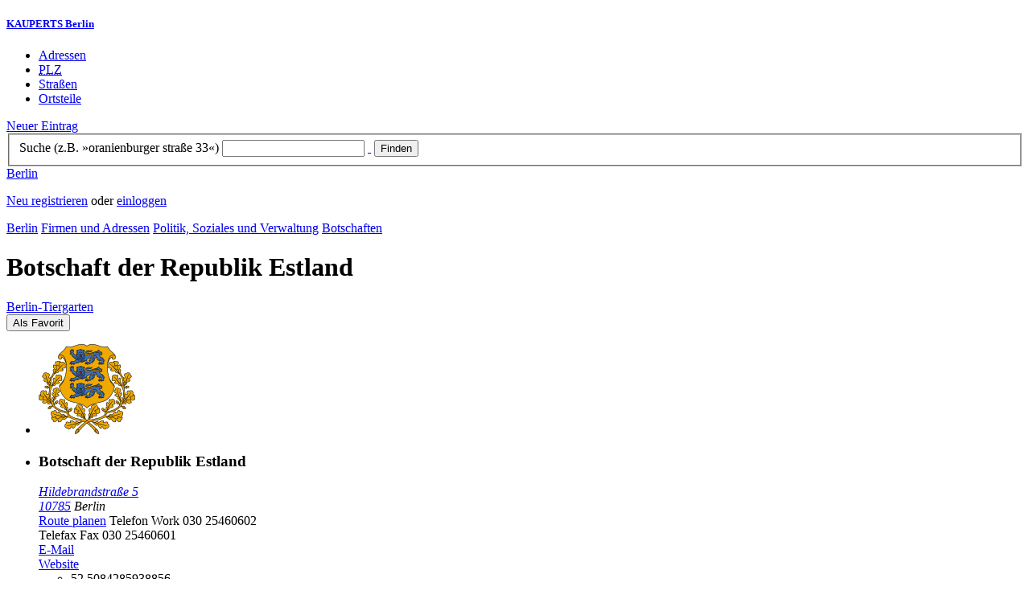

--- FILE ---
content_type: text/html; charset=utf-8
request_url: https://berlin.kauperts.de/eintrag/Botschaft-von-Estland-Hildebrandstrasse-5-10785-Berlin
body_size: 6838
content:
<!DOCTYPE html>
<html lang="de" xml:lang="de" xmlns="http://www.w3.org/1999/xhtml">

<head profile="http://dublincore.org/documents/dcq-html/">

<link rel="schema.DC" href="http://purl.org/dc/elements/1.1/" />
<link rel="schema.DCTERMS" href="http://purl.org/dc/terms/" />
<link rel="search" type="application/opensearchdescription+xml" title="KAUPERTS Suche" href="https://berlin.kauperts.de/opensearch.xml" />

<link rel="alternate" media="only screen and (max-width: 640px)" href="https://m.kauperts.de/eintrag/Botschaft-von-Estland-Hildebrandstrasse-5-10785-Berlin" >

<meta content="authenticity_token" name="csrf-param" />
<meta content="vxhGDdcEMFL4lyO/5yYSijZ04+K0NVd/eVFjvBcMONY=" name="csrf-token" />

	  <meta name="DC.title" content="Botschaft der Republik Estland - Botschaft in Berlin Tiergarten - KAUPERTS" />
	  <meta name="DC.description" content="Details zu Botschaft der Republik Estland, Hildebrandstraße 5 in 10785 Berlin, eingetragen in der Kategorie Botschaft" />
	  <meta lang="de" name="title" xml:lang="de" content="Botschaft der Republik Estland - Botschaft in Berlin Tiergarten - KAUPERTS" />
	  <meta lang="de" name="keywords" xml:lang="de" content="Visum, Auslandsvertretungen , Diplomatie, diplomatische Vertretung, Botschafter, Konsularabteilung, Visa, Visaerteilung" />
	  <meta lang="de" name="description" xml:lang="de" content="Details zu Botschaft der Republik Estland, Hildebrandstraße 5 in 10785 Berlin, eingetragen in der Kategorie Botschaft" />
	  <meta name="DC.publisher" content="kaupertmedia" />
<meta name="DC.creator" content="kaupertmedia" />
<meta name="author" content="kaupertmedia" />

<meta name="robots" content="follow,index,no-cache,noodp,noarchive" />


		<meta name="geo.placename" content="Botschaft der Republik Estland" />
		<meta name="geo.position" content="52.5084285938856;13.3594071865082" />
		<meta name="ICBM" content="52.5084285938856, 13.3594071865082" />

	  <link rel="canonical" href="https://berlin.kauperts.de/eintrag/Botschaft-von-Estland-Hildebrandstrasse-5-10785-Berlin" />

<meta name="msvalidate.01" content="F28BA1DB28967499AC0931BA2E80AE0D" />
<meta name="y_key" content="72bd645a84726b4b" />
<meta property="fb:page_id" content="145945998763886" />
<meta name="verification" content="63b937c3035a8c9e2111551a1f259ab5" />


<meta http-equiv="Content-Type" content="application/xhtml+xml; charset=UTF-8" />
<meta http-equiv="Content-Script-Type" content="text/javascript" />
<meta http-equiv="Content-Style-Type" content="text/css" />

<meta http-equiv="X-UA-Compatible" content="IE=edge" />

<link rel="shortcut icon" type="image/x-icon" href="/favicon.ico" />
<link rel="image_src" href="https://berlin.kauperts.de/externals/brand/kauperts_fb_130x110.jpg" />

<link href="https://berlin.kauperts.de/stylesheets/v4_packaged.css?1727272786" media="screen" rel="stylesheet" type="text/css" />


<script src="https://berlin.kauperts.de/javascripts/full_stack_packaged.js?1727272783" type="text/javascript"></script>



<title>Botschaft der Republik Estland - Botschaft in Berlin Tiergarten - KAUPERTS</title>

</head>

<body class="kv4 sp " id="service_providers-show">


<script type="text/javascript">
//<![CDATA[


if(Cookie.getData('mobile_preferred')==false) {
	// do nothing
}else{
	offerMobile('https://m.kauperts.de/eintrag/Botschaft-von-Estland-Hildebrandstrasse-5-10785-Berlin');
}


//]]>
</script>

<div id="lightbox_background" class="lightbox-background" style="display:none;"></div>
<div id="lightbox_container" class="lightbox-container" style="display:none;">
  </div>
<div id="growl" style="display:none;">
	</div>
<div id="spinner" style="display:none;"><div></div></div>

<div id="header">
	<div class="wrapper">

		<h5 class="brand"><a href="/">KAUPERTS Berlin</a></h5>

		<ul class="menu">
	<li class="addresses">
			<a href="/Adressen">Adressen</a>
	</li>
	<li class="zips">
			<a href="/plz"><abbr title="Postleitzahlen" lang="de" xml:lang="de">PLZ</abbr></a>
	</li>
	<li class="streets">
			<a href="/Strassenverzeichnis">Straßen</a>
	</li>
	<li class="districts">
			<a href="/Bezirke">Ortsteile</a>
	</li>
</ul>

<a href="/eintragen" class="small button-v5" id="suggest_entry">Neuer Eintrag</a>

		
<form method="get" action="/search" id="search-form" autocomplete="off">

	<fieldset>
		<label for="search-string">Suche (z.B. »oranienburger straße 33«)</label>
		<input type="text" name="query" id="search-string" class="required " value="" />
		<a href="#" id="link-to-remove" onclick="clearSearchInput();; return false;">&nbsp;</a>
		<input type="submit" value="Finden" class="submit" id="search_submit" />
                <div class="auto_complete" id="search_string_auto_complete"></div>
		<input type="hidden" name="category_id" value="26" />
		<div id="vicinity_parameters">
		</div>
	</fieldset>

	<a href="#" id="toggle-search-options" onclick="toggleSearchOptions(); return false;">Berlin</a>
	<div id="search-options" style="display:none;"></div>

</form>

<script type="text/javascript">
//<![CDATA[

  new Axent.SelfLabeledInput('#search-form label');

  Event.observe('search-string', 'focus', function(event) {
    $('search-options').hide();
  });

  search_string_observer = window.setInterval(LinkToRemove, 100);

  // SEARCH V2

  var search_form = $('search-form');
  var path_vicinity_search = '/umkreissuche';
  var path_search = '/search';
  var geo_located = false;
  var geo_location_id = '14829';
  var lat = 'false';
  var lng = 'false';
  var object_name ='Estland';
  var query_str = '';

  initSearchOptions(geo_location_id, object_name, query_str, lat, lng);


//]]>
</script>
		<div id="user_panel">
	<p class="not-logged-in"><a href="/registrieren" class="register">Neu registrieren</a> oder <a href="/login" class="login">einloggen</a></p>
</div>


	</div>
</div>

<div id="content_header">
	<div class="wrapper">
        	
<div class="c_16 clearfix">
  <div class="grid_16">
    <div class="breadcrumbs" xmlns:v="http://rdf.data-vocabulary.org/#">
  <span typeof="v:Breadcrumb"><a href="/" property="v:title" rel="v:url">Berlin</a></span>
  <span typeof="v:Breadcrumb">
    <a href="/Adressen" property="v:title" rel="v:url">Firmen und Adressen</a>  </span>
    <span typeof="v:Breadcrumb">
      <a href="/Adressbuch/Politik-und-Verwaltung" property="v:title" rel="v:url">Politik, Soziales und Verwaltung</a>    </span>
  <span typeof="v:Breadcrumb">
    <a href="/Adressen/Botschaft" property="v:title" rel="v:url">Botschaften</a>  </span>
</div>


    <h1 class="title policy-administration">Botschaft der Republik Estland</h1>

    <a href="/Bezirke/Mitte/Ortsteile/Tiergarten" class="city-district">Berlin&#8209;Tiergarten</a>

    <div id="add_remove_bookmark" class="clearfix">
    <form accept-charset="UTF-8" action="/benutzer/profil/lesezeichen?bookmark%5Btarget_id%5D=3627&amp;bookmark%5Btarget_type%5D=ServiceProvider" class="save-bookmark" method="post"><div style="margin:0;padding:0;display:inline"><input name="utf8" type="hidden" value="&#x2713;" /><input name="authenticity_token" type="hidden" value="vxhGDdcEMFL4lyO/5yYSijZ04+K0NVd/eVFjvBcMONY=" /></div><button class="clickable as-link" id="service_provider_submit" type="submit">Als Favorit</button></form></div>

  </div>
</div>

	</div>
</div>

<div id="content_body">
	<div class="wrapper">
		



<div class="c_16 clearfix">

	<div id="panes_container" class="grid_12 panes">


		
		  <ul class="vcard contact-details clearfix">
    <li class="logo">
      <img alt="Botschaft der Republik Estland" class="logo" src="https://d3e81cr6wop7bh.cloudfront.net/service_providers/logos/000/003/627/standard/Estland.png?1296951116" />    </li>
    <li class="contact-data">
      <h3 class="fn org">
        Botschaft der Republik Estland      </h3>
      <address class="adr">
        <a href="/search?query=Hildebrandstra%C3%9Fe+5+10785" class="street-address" rel="nofollow">Hildebrandstraße 5</a><br />
        <a href="/plz/10785" class="postal-code">10785</a> <span class="locality">Berlin</span><br />
      </address>
      <a href="https://maps.google.de/maps?f=d&amp;source=s_d&amp;daddr=Hildebrandstraße 5 10785+Berlin&amp;hl=de&amp;ie=UTF8&amp;z=14" class="driving-directions">Route planen</a>

      
        <span class="tel">Telefon <span class="type">Work</span> <span class="value">030 25460602</span></span><br />
        <span class="tel">Telefax <span class="type">Fax</span> <span class="value">030 25460601</span></span><br />
        <a class="email" href="mailto:embassy.berlin@mfa.ee">E&#8209;Mail</a><br />

        <a href="http://www.estemb.de/" class="url" rel="external nofollow">Website</a><br />

      <ul class="geo accessible">
        <li class="latitude">52.5084285938856</li>
        <li class="longitude">13.3594071865082</li>
      </ul>
    </li>
    <li class="business-hours">
      <table summary="" class="business-hours" id="business_hours"><caption>Öffnungszeiten</caption><tfoot><tr><td colspan="3"></td></tr></tfoot><tbody><tr class='odd'><th class='weekday'><span class='label'><abbr title="Montag" lang="de" xml:lang="de">Mo</abbr></span><span class='fill-character'></span></th><td class='time'>9:00-13:00</td><td class='time'>14:00-16:00</td></tr><tr class='even'><th class='weekday'><span class='label'><abbr title="Dienstag" lang="de" xml:lang="de">Di</abbr></span><span class='fill-character'></span></th><td class='time'>9:00-13:00</td><td class='time'>14:00-16:00</td></tr><tr class='odd'><th class='weekday'><span class='label'><abbr title="Mittwoch" lang="de" xml:lang="de">Mi</abbr></span><span class='fill-character'></span></th><td class='time'>9:00-13:00</td><td class='time'>14:00-16:00</td></tr><tr class='even'><th class='weekday'><span class='label'><abbr title="Donnerstag" lang="de" xml:lang="de">Do</abbr></span><span class='fill-character'></span></th><td class='time'>9:00-13:00</td><td class='time'>14:00-16:00</td></tr><tr class='odd'><th class='weekday'><span class='label'><abbr title="Freitag" lang="de" xml:lang="de">Fr</abbr></span><span class='fill-character'></span></th><td class='time'>9:00-13:00</td><td class='time'>14:00-16:00</td></tr></tbody></table>
    </li>
  </ul>



		<div class="pane" id="pane_description">

			

	<ul id="toolset">
    <li class="user-content"><a href="/vervollstaendigen/neu?content_correction%5Btarget_service_provider_id%5D=3627" class="small green button-v5" data-method="get" data-remote="true" id="content_correction_link" rel="nofollow" title="Eintrag ergänzen">Eintrag ergänzen</a></li>
		<li class="create-link"><a href="/eintrag/Botschaft-von-Estland-Hildebrandstrasse-5-10785-Berlin/create_link" data-method="get" data-remote="true" rel="nofollow" title="Link erstellen">Link erstellen</a></li>
    <li class="report-bug"><a href="#" onclick="dimBackground(&#x27;lightbox_background&#x27;);
$(&quot;lightbox_container&quot;).update(&quot;&lt;div class=\&quot;lb-outer lb-for-feedback\&quot;&gt;\n  &lt;div class=\&quot;lb-inner clearfix\&quot;&gt;\n\n    &lt;div class=\&quot;lb-caption\&quot;&gt;W\u00fcnsche, Anregungen oder Fehler?&lt;/div&gt;\n    &lt;a class=\&quot;lb-close\&quot; href=\&quot;#\&quot; onclick=\&quot;closeLightbox();; return false;\&quot;&gt;schliessen&lt;/a&gt;\n\n    &lt;div class=\&quot;column column-sidebar\&quot;&gt;\n      &lt;div class=\&quot;help\&quot;&gt;\n        &lt;p&gt;Dieses Feedbackformular er&amp;shy;m\u00f6g&amp;shy;licht ausschlie\u00dflich den Kontakt zur &lt;span class=\&quot;majuscules\&quot;&gt;KAUPERTS&lt;/span&gt; Redaktion.&lt;/p&gt;\n      &lt;/div&gt;\n    &lt;/div&gt;\n\n    &lt;div class=\&quot;column column-main\&quot;&gt;\n      &lt;form accept-charset=\&quot;UTF-8\&quot; action=\&quot;/kontakt\&quot; class=\&quot;float-based\&quot; id=\&quot;new_contact\&quot; method=\&quot;post\&quot;&gt;&lt;div style=\&quot;margin:0;padding:0;display:inline\&quot;&gt;&lt;input name=\&quot;utf8\&quot; type=\&quot;hidden\&quot; value=\&quot;&amp;#x2713;\&quot; /&gt;&lt;input name=\&quot;authenticity_token\&quot; type=\&quot;hidden\&quot; value=\&quot;vxhGDdcEMFL4lyO/5yYSijZ04+K0NVd/eVFjvBcMONY=\&quot; /&gt;&lt;/div&gt;        &lt;fieldset&gt;\n          &lt;label class=\&quot;field-textarea message\&quot;&gt;Feedback&lt;textarea cols=\&quot;80\&quot; id=\&quot;contact_message\&quot; name=\&quot;contact[message]\&quot; rows=\&quot;4\&quot;&gt;\n&lt;/textarea&gt;&lt;/label&gt;\n          &lt;label class=\&quot;field-text email\&quot;&gt;E&amp;#8209;Mail&lt;input id=\&quot;contact_email\&quot; name=\&quot;contact[email]\&quot; size=\&quot;30\&quot; type=\&quot;text\&quot; /&gt;&lt;span class=\&quot;helpful-hint\&quot;&gt;Diese Angabe ist optional.&lt;/span&gt;&lt;/label&gt;\n          &lt;label class=\&quot;honeypot\&quot;&gt;Dieses Feld nicht beschriften&lt;input id=\&quot;contact_botswelcome\&quot; name=\&quot;contact[botswelcome]\&quot; size=\&quot;30\&quot; type=\&quot;text\&quot; /&gt;&lt;/label&gt;\n        &lt;/fieldset&gt;\n\n        &lt;fieldset class=\&quot;tos\&quot;&gt;\n          &lt;label&gt;\n            &lt;input name=\&quot;contact[privacy_tos]\&quot; type=\&quot;hidden\&quot; value=\&quot;0\&quot; /&gt;&lt;input data-behaviour=\&quot;acceptance-required\&quot; id=\&quot;contact_privacy_tos\&quot; name=\&quot;contact[privacy_tos]\&quot; type=\&quot;checkbox\&quot; value=\&quot;1\&quot; /&gt;\n            Ich habe die &lt;a href=&#x27;/datenschutz&#x27; target=&#x27;_blank&#x27;&gt;Datenschutzhinweise&lt;/a&gt; zur Kenntnis genommen. Ich stimme zu, dass meine Angaben und Daten zur Bearbeitung meines Anliegens elektronisch erhoben und gespeichert werden.\n          &lt;/label&gt;\n        &lt;/fieldset&gt;\n\n        &lt;fieldset class=\&quot;buttons\&quot;&gt;\n          &lt;input id=\&quot;contact_origin\&quot; name=\&quot;contact[origin]\&quot; type=\&quot;hidden\&quot; value=\&quot;/eintrag/Botschaft-von-Estland-Hildebrandstrasse-5-10785-Berlin\&quot; /&gt;          &lt;button class=\&quot;large button-v5 send\&quot; data-disabled-by=\&quot;contact_privacy_tos\&quot; type=\&quot;submit\&quot;&gt;Senden&lt;/button&gt;\n        &lt;/fieldset&gt;\n&lt;/form&gt;    &lt;/div&gt;\n\n  &lt;/div&gt;\n&lt;/div&gt;\n&quot;);
showLightbox(&#x27;lightbox_container&#x27;, $$(&#x27;#lightbox_container .lb-caption&#x27;)[0]);; return false;" rel="nofollow" title="Problem melden">Problem melden</a></li>
	</ul>

	<div class="clearfix"></div>



			


			




			<div class="description-wrapper">


	<h5 class="type">Angaben des Inhabers</h5>

		<div class="txt">
			<h2 class="item-title">Botschaft von Estland in Berlin</h2>			<p>Estland und Deutschland sind historisch und kulturell bereits seit Jahrhunderten eng miteinander verbunden. </p>

<p>Am 27. September 2001 wurde das estnische Botschaftsgebäude in Berlin mit einem Festakt vom estnischen Staatspräsidenten Lennart Meri wiedereröffnet. </p>
		</div>



</div>


<div class="description-wrapper">

	<h5 class="type">Aus der Redaktion</h5>

		<div class="txt">
			<h2 class="item-title">Zur Botschaft der Republik Estland</h2>			<p>Die Botschaft der Republik Estland in Berlin ist die diplomatische Vertretung Estlands in Deutschland. Das Botschaftsgebäude befindet sich in der Hildebrandstraße 5 in Berlin-Tiergarten, einem Ortsteil im Bezirk Mitte.</p>
		</div>

</div>








		
<div class="hreview-aggregate clearfix">

	<h5 class="item">Botschaft der Republik Estland</h5>
	<span class="type accessible">place</span>

	<span class="points" title="Keine Bewertung"><span class="point-empty"></span><span class="point-empty"></span><span class="point-empty"></span><span class="point-empty"></span><span class="point-empty"></span></span><span class="rating"><span class="value">0</span> von <span class="best">5</span> Punkten</span>

	<span class="count-text"><span class="count">0</span>
	Bewertungen</span>

</div>


  <a href="https://maps.google.com/maps?q=52.5084285938856,13.3594071865082(Estland)" class="large button-v5" rel="nofollow" target="_blank">Auf Karte anzeigen</a>


    <a  class="large button-v5 create-rating" data-method="get" data-remote="true" href="/erlebnisse/neu?rating%5Brateable_id%5D=3627&amp;rating%5Brateable_type%5D=ServiceProvider" id="create_rating_link" rel="nofollow" title="Schildere Dein Erlebnis">Schildere Dein Erlebnis</a>
      <div id="new_hreview_marker" style="display:none"></div>
      




					


			

    <dl class="around-me policy-administration">
      <dt>Botschaften im Umkreis von Botschaft der Republik Estland</dt>
        <dd>
          <ul>
              <li>
              <a href="/eintrag/Botschaft-von-Slowakei-Hildebrandstrasse-25-10785-Berlin" title="Slowakei"><abbr class="attribute distance" title="Entfernung zum Bezugspunkt in Kilometer" xml:lang="de" lang="de">0.0&nbsp;km</abbr> <span class="name provider-name">Slowakei</span></a>
              </li>
              <li>
              <a href="/eintrag/Botschaft-von-Japan-Hiroshimastrasse-6-10785-Berlin" title="Japan"><abbr class="attribute distance" title="Entfernung zum Bezugspunkt in Kilometer" xml:lang="de" lang="de">0.1&nbsp;km</abbr> <span class="name provider-name">Japan</span></a>
              </li>
              <li>
              <a href="/eintrag/Botschaft-der-Vereinigten-Arabischen-Emirate-Hiroshimastrasse-18-20-10787-Berlin" title="Vereinigte Arabische Emirate"><abbr class="attribute distance" title="Entfernung zum Bezugspunkt in Kilometer" xml:lang="de" lang="de">0.1&nbsp;km</abbr> <span class="name provider-name">Vereinigte Arabische Emirate</span></a>
              </li>
              <li>
              <a href="/eintrag/Botschaft-von-Italien-Hiroshimastrasse-1-10785-Berlin" title="Italien"><abbr class="attribute distance" title="Entfernung zum Bezugspunkt in Kilometer" xml:lang="de" lang="de">0.1&nbsp;km</abbr> <span class="name provider-name">Italien</span></a>
              </li>
              <li>
              <a href="/eintrag/Botschaft-von-Indien-Tiergartenstrasse-17-10785-Berlin" title="Indien"><abbr class="attribute distance" title="Entfernung zum Bezugspunkt in Kilometer" xml:lang="de" lang="de">0.2&nbsp;km</abbr> <span class="name provider-name">Indien</span></a>
              </li>
              <li>
              <a href="/eintrag/Botschaft-von-Suedafrika-Tiergartenstrasse-18-10785-Berlin" title="Südafrika"><abbr class="attribute distance" title="Entfernung zum Bezugspunkt in Kilometer" xml:lang="de" lang="de">0.2&nbsp;km</abbr> <span class="name provider-name">Südafrika</span></a>
              </li>
              <li>
              <a href="/eintrag/Botschaft-von-Tuerkei-Tiergartenstrasse-19-21-10785-Berlin" title="Türkei"><abbr class="attribute distance" title="Entfernung zum Bezugspunkt in Kilometer" xml:lang="de" lang="de">0.2&nbsp;km</abbr> <span class="name provider-name">Türkei</span></a>
              </li>
              <li>
              <a href="/eintrag/Botschaft-von-Aegypten-Stauffenbergstrasse-6-7-10785-Berlin" title="Ägypten"><abbr class="attribute distance" title="Entfernung zum Bezugspunkt in Kilometer" xml:lang="de" lang="de">0.3&nbsp;km</abbr> <span class="name provider-name">Ägypten</span></a>
              </li>
              <li>
              <a href="/eintrag/Botschaft-von-Oesterreich-Stauffenbergstrasse-1-10785-Berlin" title="Österreich"><abbr class="attribute distance" title="Entfernung zum Bezugspunkt in Kilometer" xml:lang="de" lang="de">0.3&nbsp;km</abbr> <span class="name provider-name">Österreich</span></a>
              </li>
              <li>
              <a href="/eintrag/Botschaft-von-Saudi-Arabien-Tiergartenstrasse-33-34-10785-Berlin" title="Saudi-Arabien"><abbr class="attribute distance" title="Entfernung zum Bezugspunkt in Kilometer" xml:lang="de" lang="de">0.4&nbsp;km</abbr> <span class="name provider-name">Saudi-Arabien</span></a>
              </li>
              <li>
              <a href="/eintrag/Botschaft-von-Mexiko-Klingelhoeferstrasse-3-10785-Berlin" title="Mexiko"><abbr class="attribute distance" title="Entfernung zum Bezugspunkt in Kilometer" xml:lang="de" lang="de">0.5&nbsp;km</abbr> <span class="name provider-name">Mexiko</span></a>
              </li>
              <li>
              <a href="/eintrag/Botschaft-von-Malaysia-Klingelhoeferstrasse-6-10785-Berlin" title="Malaysia"><abbr class="attribute distance" title="Entfernung zum Bezugspunkt in Kilometer" xml:lang="de" lang="de">0.5&nbsp;km</abbr> <span class="name provider-name">Malaysia</span></a>
              </li>
              <li>
              <a href="/eintrag/Botschaft-von-Malta-Klingelhoeferstrasse-7-10785-Berlin" title="Malta"><abbr class="attribute distance" title="Entfernung zum Bezugspunkt in Kilometer" xml:lang="de" lang="de">0.6&nbsp;km</abbr> <span class="name provider-name">Malta</span></a>
              </li>
              <li>
              <a href="/eintrag/Botschaft-von-Monaco-Klingelhoeferstrasse-7-10785-Berlin" title="Monaco"><abbr class="attribute distance" title="Entfernung zum Bezugspunkt in Kilometer" xml:lang="de" lang="de">0.6&nbsp;km</abbr> <span class="name provider-name">Monaco</span></a>
              </li>
              <li>
              <a href="/eintrag/Botschaft-von-Bahrain-Klingelhoefer-Strasse-7-10785-Berlin" title="Bahrain"><abbr class="attribute distance" title="Entfernung zum Bezugspunkt in Kilometer" xml:lang="de" lang="de">0.6&nbsp;km</abbr> <span class="name provider-name">Bahrain</span></a>
              </li>
              <li>
              <a href="/eintrag/Botschaft-von-Luxemburg-Klingelhoeferstrasse-7-10785-Berlin" title="Luxemburg"><abbr class="attribute distance" title="Entfernung zum Bezugspunkt in Kilometer" xml:lang="de" lang="de">0.6&nbsp;km</abbr> <span class="name provider-name">Luxemburg</span></a>
              </li>
              <li>
              <a href="/eintrag/Botschaft-von-Senegal-Klingelhoeferstrasse-5-10785-Berlin" title="Senegal"><abbr class="attribute distance" title="Entfernung zum Bezugspunkt in Kilometer" xml:lang="de" lang="de">0.6&nbsp;km</abbr> <span class="name provider-name">Senegal</span></a>
              </li>
              <li>
              <a href="/eintrag/Botschaft-von-Schweden-Rauchstrasse-1-10787-Berlin" title="Schweden"><abbr class="attribute distance" title="Entfernung zum Bezugspunkt in Kilometer" xml:lang="de" lang="de">0.6&nbsp;km</abbr> <span class="name provider-name">Schweden</span></a>
              </li>
              <li>
              <a href="/eintrag/Botschaft-von-Finnland-Rauchstrasse-1-10787-Berlin" title="Finnland"><abbr class="attribute distance" title="Entfernung zum Bezugspunkt in Kilometer" xml:lang="de" lang="de">0.6&nbsp;km</abbr> <span class="name provider-name">Finnland</span></a>
              </li>
          </ul>
      </dd>
    </dl>



		</div>


	</div>

	<div class="grid_4 sidebar">
		<div class="sidebar-wrapper">
  <div class="kca-wrapper clearfix">
  </div>
</div>



	</div>

</div>









	</div>
</div>

<div id="footer" class="clearfix">
  <div class="wrapper">
    <div class="head clearfix">
  <h1 class="current-city"><a href="/">Berlin</a></h1>
</div>


<div class="c_16 clearfix">
  <div class="grid_3">
    <ul class="fat-footer">
      <li class="emphasize addresses">
        <a href="/Adressen">Firmen und Adressen</a>
      </li>
      <li class="emphasize zips">
        <a href="/plz"><abbr title="Postleitzahlen" lang="de" xml:lang="de">PLZ</abbr> Berlin</a>
      </li>
      <li class="emphasize streets">
        <a href="/Strassenverzeichnis">Straßenverzeichnis Berlin</a>
      </li>
      <li class="emphasize districts">
        <a href="/Bezirke">Berliner Bezirke und Ortsteile</a>
      </li>
    </ul>
  </div>

  <div class="grid_3">
    <ul class="fat-footer">
      <li>
        <a href="?mobile=1">Mobile Website</a>
      </li>
      <li class="divide">
        <a href="/kontakt" rel="nofollow">Kontakt</a>
      </li>
      <li>
        <a href="/impressum" rel="nofollow">Impressum</a>
      </li>
    </ul>
  </div>

  <div class="grid_4 suffix_1">
    <ul class="fat-footer">
      <li>
        <a href="/nutzungsbedingungen/nutzer" rel="nofollow">Allgemeine Nutzungsbedingungen (Nutzer)</a>
      </li>
      <li>
        <a href="/nutzungsbedingungen/anbieter" rel="nofollow">Allgemeine Nutzungsbedingungen (Anbieter)</a>
      </li>
      <li>
        <a href="/datenschutz" rel="nofollow">Datenschutzhinweise</a>
      </li>
    </ul>
  </div>
</div>

<div class="foot">
  <p class="legal">
  &copy; kaupertmedia 2008&ndash;2026. Alle Rechte und Irrt&uuml;mer vorbehalten.
  </p>
</div>


  </div>
</div>


<!-- Matomo -->
<script type="text/javascript">
  var _paq = window._paq || [];
  /* tracker methods like "setCustomDimension" should be called before "trackPageView" */
  _paq.push(["disableCookies"]);
  _paq.push(['trackPageView']);
  _paq.push(['enableLinkTracking']);
  (function() {
    var u="//s.kauperts.de/";
    _paq.push(['setTrackerUrl', u+'matomo.php']);
    _paq.push(['setSiteId', '1']);
    var d=document, g=d.createElement('script'), s=d.getElementsByTagName('script')[0];
    g.type='text/javascript'; g.async=true; g.defer=true; g.src=u+'matomo.js'; s.parentNode.insertBefore(g,s);
  })();
</script>
<noscript><p><img src="//s.kauperts.de/matomo.php?idsite=1&amp;rec=1" style="border:0;" alt="" /></p></noscript>
<!-- End Matomo Code -->


<script>
  var cookieBarOptions = {
    message: "Diese Website verwendet Cookies, um die Bedienfreundlichkeit zu erhöhen.",
    acceptButton: true,
    acceptText: "ok",
    policyButton: true,
    policyText: "Datenschutzhinweis",
    policyURL: "https://berlin.kauperts.de/datenschutz"
  };

  jQuery(document).ready(function() {
    jQuery.cookieBar(cookieBarOptions);
  });
</script>


<script>
  Cookie.init({name: 'kauperts_ui', expires: 90});
</script>

</body>
</html>
